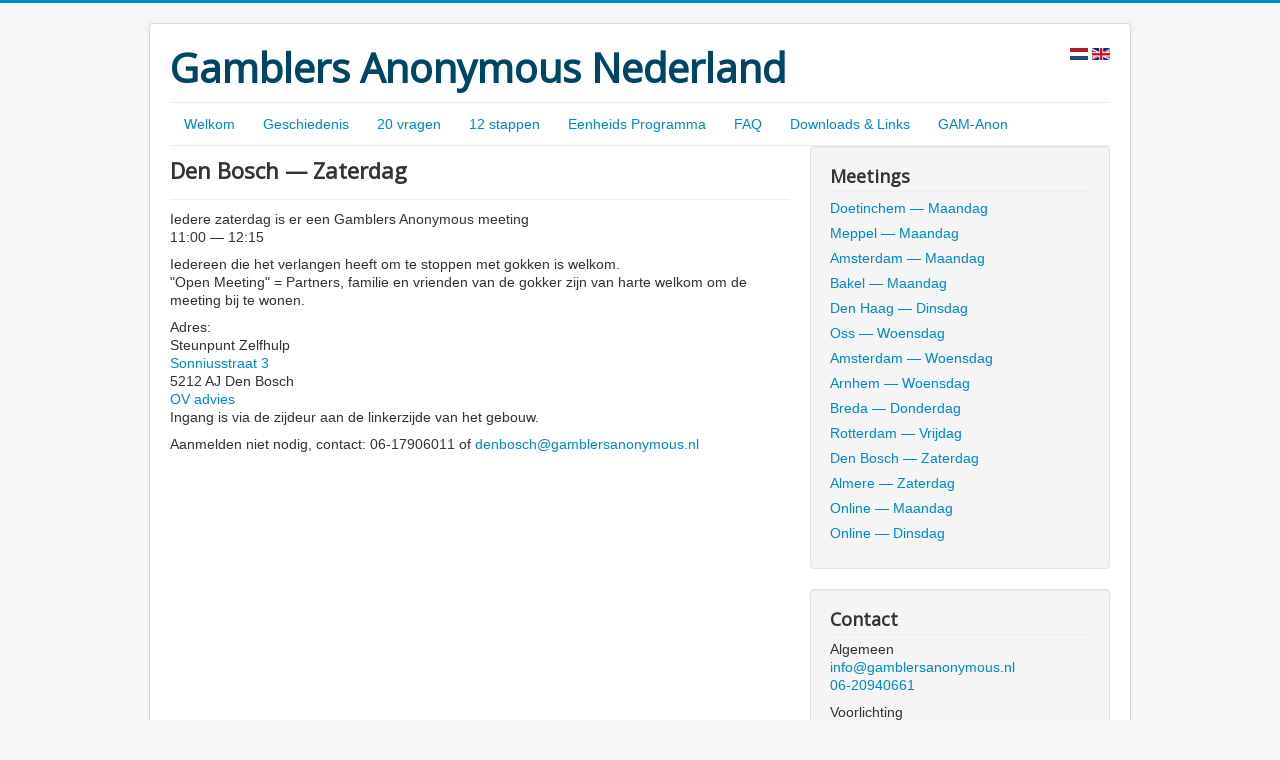

--- FILE ---
content_type: text/html; charset=utf-8
request_url: https://gamblersanonymous.nl/gam-anon/8-meetings/33-den-bosch-zaterdag
body_size: 3369
content:
<!DOCTYPE html>
<html xmlns="http://www.w3.org/1999/xhtml" xml:lang="nl-nl" lang="nl-nl" dir="ltr">
<head>
	<meta name="viewport" content="width=device-width, initial-scale=1.0" />
	<base href="https://gamblersanonymous.nl/gam-anon/8-meetings/33-den-bosch-zaterdag" />
	<meta http-equiv="content-type" content="text/html; charset=utf-8" />
	<meta name="keywords" content="Gokverslaving, Hulp, GA, Gamblers Anonymous, Herstel, Recovery" />
	<meta name="author" content="Beheer" />
	<meta name="generator" content="Joomla! - Open Source Content Management" />
	<title>Den Bosch — Zaterdag - Gamblers Anonymous Nederland</title>
	<link href="/templates/ga/favicon.ico" rel="shortcut icon" type="image/vnd.microsoft.icon" />
	<link href="/plugins/system/jce/css/content.css?badb4208be409b1335b815dde676300e" rel="stylesheet" type="text/css" />
	<link href="/templates/ga/css/template.css" rel="stylesheet" type="text/css" />
	<link href="/media/mod_languages/css/template.css?b0052559661b81b23fe5f47fe937200d" rel="stylesheet" type="text/css" />
	<script src="/media/jui/js/jquery.min.js?b0052559661b81b23fe5f47fe937200d" type="text/javascript"></script>
	<script src="/media/jui/js/jquery-noconflict.js?b0052559661b81b23fe5f47fe937200d" type="text/javascript"></script>
	<script src="/media/jui/js/jquery-migrate.min.js?b0052559661b81b23fe5f47fe937200d" type="text/javascript"></script>
	<script src="/media/system/js/caption.js?b0052559661b81b23fe5f47fe937200d" type="text/javascript"></script>
	<script src="/media/jui/js/bootstrap.min.js?b0052559661b81b23fe5f47fe937200d" type="text/javascript"></script>
	<script src="/templates/ga/js/template.js" type="text/javascript"></script>
	<script type="text/javascript">
jQuery(window).on('load',  function() {
				new JCaption('img.caption');
			});
	</script>

	<script>
	  (function(i,s,o,g,r,a,m){i['GoogleAnalyticsObject']=r;i[r]=i[r]||function(){
	  (i[r].q=i[r].q||[]).push(arguments)},i[r].l=1*new Date();a=s.createElement(o),
	  m=s.getElementsByTagName(o)[0];a.async=1;a.src=g;m.parentNode.insertBefore(a,m)
	  })(window,document,'script','//www.google-analytics.com/analytics.js','ga');
	  ga('create', 'UA-65371000-1', 'auto');
	  ga('send', 'pageview');
	</script>
				<link href='//fonts.googleapis.com/css?family=Open+Sans' rel='stylesheet' type='text/css' />
		<style type="text/css">
			h1,h2,h3,h4,h5,h6,.site-title{
				font-family: 'Open Sans', sans-serif;
			}
		</style>
				<style type="text/css">
		body.site
		{
			border-top: 3px solid #08C;
			background-color: #F4F6F7		}
		a
		{
			color: #08C;
		}
		.navbar-inner, .nav-list > .active > a, .nav-list > .active > a:hover, .dropdown-menu li > a:hover, .dropdown-menu .active > a, .dropdown-menu .active > a:hover, .nav-pills > .active > a, .nav-pills > .active > a:hover,
		.btn-primary
		{
			background: #08C;
		}
		.navbar-inner
		{
			-moz-box-shadow: 0 1px 3px rgba(0, 0, 0, .25), inset 0 -1px 0 rgba(0, 0, 0, .1), inset 0 30px 10px rgba(0, 0, 0, .2);
			-webkit-box-shadow: 0 1px 3px rgba(0, 0, 0, .25), inset 0 -1px 0 rgba(0, 0, 0, .1), inset 0 30px 10px rgba(0, 0, 0, .2);
			box-shadow: 0 1px 3px rgba(0, 0, 0, .25), inset 0 -1px 0 rgba(0, 0, 0, .1), inset 0 30px 10px rgba(0, 0, 0, .2);
		}
	</style>
		<!--[if lt IE 9]>
		<script src="/media/jui/js/html5.js"></script>
	<![endif]-->
</head>

<body class="site com_content view-article no-layout no-task itemid-193">

	<!-- Body -->
	<div class="body">
		<div class="container">
			<!-- Header -->
			<header class="header" role="banner">
				<div class="header-inner clearfix">
					<a class="brand pull-left" href="/">
						<span class="site-title" title="Gamblers Anonymous Nederland">Gamblers Anonymous Nederland</span>											</a>
					<div class="header-search pull-right">
						<div class="mod-languages-langswitch">

	<ul class="lang-inline" dir="ltr">
									<li class="lang-active">
			<a href="https://gamblersanonymous.nl/gam-anon/8-meetings/33-den-bosch-zaterdag">
												<img src="/media/mod_languages/images/nl.gif" alt="Nederlands" title="Nederlands" />										</a>
			</li>
								<li>
			<a href="/en/gam-anon">
												<img src="/media/mod_languages/images/en.gif" alt="English (UK)" title="English (UK)" />										</a>
			</li>
				</ul>

</div>

					</div>
				</div>
			</header>
							<nav class="navigation" role="navigation">
					<div class="navbar pull-left">
						<a class="btn btn-navbar collapsed" data-toggle="collapse" data-target=".nav-collapse">
							<span class="icon-bar"></span>
							<span class="icon-bar"></span>
							<span class="icon-bar"></span>
						</a>
					</div>
					<div class="nav-collapse">
						<ul class="nav menu mod-list">
<li class="item-101 default"><a href="/" >Welkom</a></li><li class="item-102"><a href="/geschiedenis" >Geschiedenis</a></li><li class="item-103"><a href="/20-vragen" >20 vragen</a></li><li class="item-105"><a href="/12-stappen" >12 stappen</a></li><li class="item-104"><a href="/eenheids-programma" >Eenheids Programma</a></li><li class="item-106"><a href="/faq" >FAQ</a></li><li class="item-122"><a href="/downloads-links" >Downloads &amp; Links</a></li><li class="item-193 current active"><a href="/gam-anon" >GAM-Anon</a></li></ul>

						<div class="clearfix"></div>
					</div>
				</nav>
						
			<div class="row-fluid">
								<main id="content" role="main" class="span8">
					<!-- Begin Content -->
					
					<div id="system-message-container">
	</div>

					<div class="item-page" itemscope itemtype="https://schema.org/Article">
	<meta itemprop="inLanguage" content="nl-NL" />
	
		
			<div class="page-header">
		<h2 itemprop="headline">
			Den Bosch — Zaterdag		</h2>
							</div>
					
		
	
	
		
								<div itemprop="articleBody">
		<p>Iedere zaterdag is er een Gamblers Anonymous meeting<br /> 11:00 — 12:15</p>
<p>Iedereen die het verlangen heeft om te stoppen met gokken is welkom.<br />"Open Meeting" = Partners, familie en vrienden van de gokker zijn van harte welkom om de meeting bij te wonen.</p>
<p>Adres:<br /> Steunpunt Zelfhulp <br /> <a href="https://goo.gl/maps/B1dVi9UT5Ck" target="_blank" rel="noopener noreferrer">Sonniusstraat 3</a><br /> 5212 AJ Den Bosch<br /> <a href="http://9292.nl/?naar=s-hertogenbosch_sonniusstraat-3" target="_blank" rel="noopener noreferrer">OV advies</a> <br /> Ingang is via de zijdeur aan de linkerzijde van het gebouw.</p>
<p>Aanmelden niet nodig, contact: 06-17906011 of <span id="cloakaae1f3daf2a29b0e54997ca6763fe43e">Dit e-mailadres wordt beveiligd tegen spambots. JavaScript dient ingeschakeld te zijn om het te bekijken.</span><script type='text/javascript'>
				document.getElementById('cloakaae1f3daf2a29b0e54997ca6763fe43e').innerHTML = '';
				var prefix = '&#109;a' + 'i&#108;' + '&#116;o';
				var path = 'hr' + 'ef' + '=';
				var addyaae1f3daf2a29b0e54997ca6763fe43e = 'd&#101;nb&#111;sch' + '&#64;';
				addyaae1f3daf2a29b0e54997ca6763fe43e = addyaae1f3daf2a29b0e54997ca6763fe43e + 'g&#97;mbl&#101;rs&#97;n&#111;nym&#111;&#117;s' + '&#46;' + 'nl';
				var addy_textaae1f3daf2a29b0e54997ca6763fe43e = 'd&#101;nb&#111;sch' + '&#64;' + 'g&#97;mbl&#101;rs&#97;n&#111;nym&#111;&#117;s' + '&#46;' + 'nl';document.getElementById('cloakaae1f3daf2a29b0e54997ca6763fe43e').innerHTML += '<a ' + path + '\'' + prefix + ':' + addyaae1f3daf2a29b0e54997ca6763fe43e + '\'>'+addy_textaae1f3daf2a29b0e54997ca6763fe43e+'<\/a>';
		</script></p> 	</div>

	
							</div>

					
					<!-- End Content -->
				</main>
									<div id="aside" class="span4">
						<!-- Begin Right Sidebar -->
						<div class="well "><h3 class="page-header">Meetings</h3><ul class="category-module mod-list">
						<li>
									<a class="mod-articles-category-title " href="/gam-anon/8-meetings/60-doetinchem-maandag">Doetinchem — Maandag</a>
				
				
				
				
				
				
				
							</li>
					<li>
									<a class="mod-articles-category-title " href="/gam-anon/8-meetings/63-meppel-maandag">Meppel — Maandag</a>
				
				
				
				
				
				
				
							</li>
					<li>
									<a class="mod-articles-category-title " href="/gam-anon/8-meetings/9-amsterdam-maandagavond">Amsterdam — Maandag</a>
				
				
				
				
				
				
				
							</li>
					<li>
									<a class="mod-articles-category-title " href="/gam-anon/8-meetings/59-bakel-maandag">Bakel — Maandag</a>
				
				
				
				
				
				
				
							</li>
					<li>
									<a class="mod-articles-category-title " href="/gam-anon/8-meetings/36-den-haag-dinsdag">Den Haag — Dinsdag</a>
				
				
				
				
				
				
				
							</li>
					<li>
									<a class="mod-articles-category-title " href="/gam-anon/8-meetings/62-oss-woensdag">Oss —  Woensdag</a>
				
				
				
				
				
				
				
							</li>
					<li>
									<a class="mod-articles-category-title " href="/gam-anon/8-meetings/10-amsterdam-woensdagavond">Amsterdam — Woensdag</a>
				
				
				
				
				
				
				
							</li>
					<li>
									<a class="mod-articles-category-title " href="/gam-anon/8-meetings/58-arnhem-woensdag">Arnhem — Woensdag</a>
				
				
				
				
				
				
				
							</li>
					<li>
									<a class="mod-articles-category-title " href="/gam-anon/8-meetings/35-breda-donderdag">Breda — Donderdag</a>
				
				
				
				
				
				
				
							</li>
					<li>
									<a class="mod-articles-category-title " href="/gam-anon/8-meetings/12-rotterdam-vrijdagavond">Rotterdam — Vrijdag </a>
				
				
				
				
				
				
				
							</li>
					<li>
									<a class="mod-articles-category-title active" href="/gam-anon/8-meetings/33-den-bosch-zaterdag">Den Bosch — Zaterdag</a>
				
				
				
				
				
				
				
							</li>
					<li>
									<a class="mod-articles-category-title " href="/gam-anon/8-meetings/49-almere-zaterdagavond">Almere — Zaterdag</a>
				
				
				
				
				
				
				
							</li>
					<li>
									<a class="mod-articles-category-title " href="/gam-anon/8-meetings/56-online-maandag">Online — Maandag</a>
				
				
				
				
				
				
				
							</li>
					<li>
									<a class="mod-articles-category-title " href="/gam-anon/8-meetings/57-online-dinsdag">Online — Dinsdag</a>
				
				
				
				
				
				
				
							</li>
			</ul>
</div><div class="well "><h3 class="page-header">Contact</h3>

<div class="custom"  >
	<p>Algemeen<a href="mailto:info@gamblersanonymous.nl"><br />info@gamblersanonymous.nl<br /></a><a href="tel:0620940661">06-20940661</a></p>
<p>Voorlichting<br /><a href="mailto:voorlichting@gamblersanonymous.nl">voorlichting@gamblersanonymous.nl</a></p>
<p> </p>
<p>Gamblers Anonymous Nederland geeft nadrukkelijk geen toestemming voor vermelding op andere websites.</p></div>
</div>
						<!-- End Right Sidebar -->
					</div>
							</div>
		</div>
	</div>
	<!-- Footer -->
	<footer class="footer" role="contentinfo">
		<div class="container">
			<hr />
			
			<p class="pull-right">
				<a href="#top" id="back-top">
					Back to Top				</a>
			</p>
			<p>
				&copy; 2026 Gamblers Anonymous Nederland			</p>
		</div>
	</footer>
	
</body>
</html>


--- FILE ---
content_type: text/plain
request_url: https://www.google-analytics.com/j/collect?v=1&_v=j102&a=1348551357&t=pageview&_s=1&dl=https%3A%2F%2Fgamblersanonymous.nl%2Fgam-anon%2F8-meetings%2F33-den-bosch-zaterdag&ul=en-us%40posix&dt=Den%20Bosch%20%E2%80%94%20Zaterdag%20-%20Gamblers%20Anonymous%20Nederland&sr=1280x720&vp=1280x720&_u=IEBAAEABAAAAACAAI~&jid=1336055795&gjid=1513936779&cid=1654688153.1768785268&tid=UA-65371000-1&_gid=1841735294.1768785268&_r=1&_slc=1&z=1999669448
body_size: -452
content:
2,cG-G96KX7RZ57